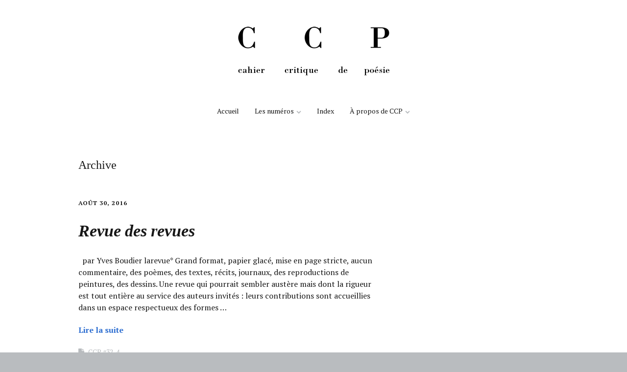

--- FILE ---
content_type: text/html; charset=UTF-8
request_url: http://cahiercritiquedepoesie.fr/revues/lignes
body_size: 5112
content:
<!DOCTYPE html>
<!--[if lte IE 9]><html class="no-js IE9 IE" lang="fr-FR"><![endif]-->
<!--[if gt IE 9]><!--><html class="no-js" lang="fr-FR"><!--<![endif]-->
	<head>
		<meta charset="UTF-8">
		<meta name="viewport" content="width=device-width, initial-scale=1">
		<meta http-equiv="X-UA-Compatible" content="IE=edge" />

		<title>Lignes | Revues | CCP</title>

			<script type="text/javascript">
		/* <![CDATA[ */
		document.documentElement.className = document.documentElement.className.replace(new RegExp('(^|\\s)no-js(\\s|$)'), '$1js$2');
		/* ]]> */
	</script>
<link rel="alternate" type="application/rss+xml" title="CCP &raquo; Flux" href="http://cahiercritiquedepoesie.fr/feed" />
<link rel="alternate" type="application/rss+xml" title="CCP &raquo; Flux des commentaires" href="http://cahiercritiquedepoesie.fr/comments/feed" />
<link rel='stylesheet' id='uuc-styles-css'  href='http://cahiercritiquedepoesie.fr/wp-content/plugins/ultimate-under-construction/includes/css/plugin_styles.css?ver=4.0.38' type='text/css' media='all' />
<link rel='stylesheet' id='wp-color-picker-css'  href='http://cahiercritiquedepoesie.fr/wp-admin/css/color-picker.min.css?ver=4.0.38' type='text/css' media='all' />
<link rel='stylesheet' id='uaf_client_css-css'  href='http://cahiercritiquedepoesie.fr/wp-content/uploads/useanyfont/uaf.css?ver=4.0.38' type='text/css' media='all' />
<link rel='stylesheet' id='ttfmake-google-fonts-css'  href='//fonts.googleapis.com/css?family=PT+Serif%3Aregular%2Citalic%2C700%26subset%3Dlatin%2Clatin&#038;ver=1.1.1' type='text/css' media='all' />
<link rel='stylesheet' id='ttfmake-font-awesome-css'  href='http://cahiercritiquedepoesie.fr/wp-content/themes/make/css/font-awesome.css?ver=4.1.0' type='text/css' media='all' />
<link rel='stylesheet' id='ttfmake-main-style-css'  href='http://cahiercritiquedepoesie.fr/wp-content/themes/make/style.css?ver=1.1.1' type='text/css' media='all' />
<link rel='stylesheet' id='ttfmake-print-style-css'  href='http://cahiercritiquedepoesie.fr/wp-content/themes/make/css/print.css?ver=1.1.1' type='text/css' media='print' />
<link rel='stylesheet' id='oikCSS-css'  href='http://cahiercritiquedepoesie.fr/wp-content/plugins/oik/oik.css?ver=4.0.38' type='text/css' media='all' />
<script type='text/javascript' src='http://cahiercritiquedepoesie.fr/wp-includes/js/jquery/jquery.js?ver=1.11.1'></script>
<script type='text/javascript' src='http://cahiercritiquedepoesie.fr/wp-includes/js/jquery/jquery-migrate.min.js?ver=1.2.1'></script>
<link rel="EditURI" type="application/rsd+xml" title="RSD" href="http://cahiercritiquedepoesie.fr/xmlrpc.php?rsd" />
<link rel="wlwmanifest" type="application/wlwmanifest+xml" href="http://cahiercritiquedepoesie.fr/wp-includes/wlwmanifest.xml" /> 
<meta name="generator" content="WordPress 4.0.38" />

<link rel="stylesheet" href="http://cahiercritiquedepoesie.fr/wp-content/plugins/multi-column-tag-map/mctagmap.css?mctm_ver=13.0.4" type="text/css" media="screen" />


<style type="text/css">	.ssba {
											padding: 1px;
											border: 0px solid #ffffff;
											
											-moz-border-radius: 10px; -webkit-border-radius: 10px; -khtml-border-radius: 10px;  border-radius: 10px; -o-border-radius: 10px;
										}
										.ssba img		
										{ 	
											width: 32px !important;
											padding: 6px;
											border:  0;
											box-shadow: none !important;
											display: inline !important;
											vertical-align: middle;
										}
										.ssba, .ssba a		
										{
											text-decoration:none;
											background: none;
											
											font-size: 	9px;
											color: 		#000000!important;
											font-weight: bold;
										}</style><style type="text/css" id="custom-background-css">
body.custom-background { background-color: #b9bcbf; }
</style>

<!-- Begin Make Custom CSS -->
<style type="text/css" id="ttfmake-custom-css">
.header-bar,.header-bar .search-form input,.header-social-links li:first-of-type,.header-social-links li a{border-color:#ffffff;}.header-bar{background-color:#ffffff;}.site-title,.font-site-title{font-family:Georgia,Times,"Times New Roman",serif;}h1,h2,h3,h4,h5,h6,.font-header{font-family:Georgia,Times,"Times New Roman",serif;}body,.font-body{font-family:"PT Serif","Helvetica Neue",Helvetica,Arial,sans-serif;}body,.font-body,.builder-text-content .widget{font-size:16px;font-size:1.6rem;}#comments{font-size:14.08px;font-size:1.408rem;}.comment-date{font-size:13.12px;font-size:1.312rem;}
</style>
<!-- End Make Custom CSS -->
	<link rel="pingback" href="http://cahiercritiquedepoesie.fr/xmlrpc.php">

<!-- BEGIN GADWP v4.8.1.3 Universal Tracking - https://deconf.com/google-analytics-dashboard-wordpress/ -->
<script>
  (function(i,s,o,g,r,a,m){i['GoogleAnalyticsObject']=r;i[r]=i[r]||function(){
  (i[r].q=i[r].q||[]).push(arguments)},i[r].l=1*new Date();a=s.createElement(o),
  m=s.getElementsByTagName(o)[0];a.async=1;a.src=g;m.parentNode.insertBefore(a,m)
  })(window,document,'script','//www.google-analytics.com/analytics.js','ga');
  ga('create', 'UA-64876768-1', 'auto');
  ga('send', 'pageview');
</script>
<!-- END GADWP Universal Tracking -->

	</head>

	<body class="archive tax-revues term-lignes term-2174 custom-background has-right-sidebar full-width">
		<div id="site-wrapper" class="site-wrapper">

			
<header id="site-header" class="site-header header-layout-2 no-site-title no-site-tagline" role="banner">
		<div class="site-header-main">
		<div class="container">
			<div class="site-branding">
								<h1 class="site-title">
									<a href="http://www.cahiercritiquedepoesie.fr"><img src="http://cahiercritiquedepoesie.fr/images/ccph-2bndd3ttt.png" ></a>

							</div>

			<nav id="site-navigation" class="site-navigation" role="navigation">
				<span class="menu-toggle">Menu</span>
				<a class="skip-link screen-reader-text" href="#site-content">Aller au contenu</a>
				<div class="menu"><ul><li ><a href="http://cahiercritiquedepoesie.fr/">Accueil</a></li><li class="page_item page-item-17 page_item_has_children"><a href="http://cahiercritiquedepoesie.fr/numeros">Les numéros</a><ul class='children'><li class="page_item page-item-5887 page_item_has_children"><a href="http://cahiercritiquedepoesie.fr/numeros/ccp-29">CCP 29</a><ul class='children'><li class="page_item page-item-329"><a href="http://cahiercritiquedepoesie.fr/numeros/ccp-29/novembre">CCP 29-1</a></li><li class="page_item page-item-1523"><a href="http://cahiercritiquedepoesie.fr/numeros/ccp-29/ccp-29-2">CCP 29-2</a></li><li class="page_item page-item-1832"><a href="http://cahiercritiquedepoesie.fr/numeros/ccp-29/ccp-29-3">CCP 29-3</a></li><li class="page_item page-item-2506"><a href="http://cahiercritiquedepoesie.fr/numeros/ccp-29/ccp-29-4">CCP 29-4</a></li><li class="page_item page-item-2771"><a href="http://cahiercritiquedepoesie.fr/numeros/ccp-29/ccp-29-5">CCP 29-5</a></li><li class="page_item page-item-2955"><a href="http://cahiercritiquedepoesie.fr/numeros/ccp-29/ccp-29-hors-serie">CCP 29 HORS SÉRIE</a></li></ul></li><li class="page_item page-item-5894 page_item_has_children"><a href="http://cahiercritiquedepoesie.fr/numeros/ccp-30">CCP 30</a><ul class='children'><li class="page_item page-item-3157"><a href="http://cahiercritiquedepoesie.fr/numeros/ccp-30/ccp-30-1">CCP 30-1</a></li><li class="page_item page-item-3525"><a href="http://cahiercritiquedepoesie.fr/numeros/ccp-30/ccp-30-2">CCP 30-2</a></li><li class="page_item page-item-3695"><a href="http://cahiercritiquedepoesie.fr/numeros/ccp-30/ccp-30-3">CCP 30-3</a></li><li class="page_item page-item-4077"><a href="http://cahiercritiquedepoesie.fr/numeros/ccp-30/ccp-30-4">CCP 30-4</a></li><li class="page_item page-item-4232"><a href="http://cahiercritiquedepoesie.fr/numeros/ccp-30/ccp-30-5">CCP 30-5</a></li></ul></li><li class="page_item page-item-5898 page_item_has_children"><a href="http://cahiercritiquedepoesie.fr/numeros/ccp-31">CCP 31</a><ul class='children'><li class="page_item page-item-4589"><a href="http://cahiercritiquedepoesie.fr/numeros/ccp-31/ccp-31-1">CCP 31-1</a></li><li class="page_item page-item-4933"><a href="http://cahiercritiquedepoesie.fr/numeros/ccp-31/ccp-31-2">CCP 31-2</a></li><li class="page_item page-item-5367"><a href="http://cahiercritiquedepoesie.fr/numeros/ccp-31/ccp-31-3">CCP 31-3</a></li><li class="page_item page-item-5854"><a href="http://cahiercritiquedepoesie.fr/numeros/ccp-31/ccp-31-4">CCP 31-4</a></li><li class="page_item page-item-6139"><a href="http://cahiercritiquedepoesie.fr/numeros/ccp-31/ccp-31-5">CCP 31-5</a></li></ul></li><li class="page_item page-item-6484 page_item_has_children"><a href="http://cahiercritiquedepoesie.fr/numeros/ccp-32">CCP 32</a><ul class='children'><li class="page_item page-item-6483"><a href="http://cahiercritiquedepoesie.fr/numeros/ccp-32/ccp-32-1">CCP 32-1</a></li><li class="page_item page-item-6804"><a href="http://cahiercritiquedepoesie.fr/numeros/ccp-32/ccp-32-2">CCP 32-2</a></li><li class="page_item page-item-7099"><a href="http://cahiercritiquedepoesie.fr/numeros/ccp-32/ccp-32-3">CCP 32-3</a></li><li class="page_item page-item-7314"><a href="http://cahiercritiquedepoesie.fr/numeros/ccp-32/ccp-32-4">CCP 32-4</a></li><li class="page_item page-item-7541"><a href="http://cahiercritiquedepoesie.fr/numeros/ccp-32/ccp-32-5">CCP 32-5</a></li></ul></li><li class="page_item page-item-7761 page_item_has_children"><a href="http://cahiercritiquedepoesie.fr/numeros/ccp-33">CCP 33</a><ul class='children'><li class="page_item page-item-7760"><a href="http://cahiercritiquedepoesie.fr/numeros/ccp-33/ccp-33-1">CCP 33-1</a></li><li class="page_item page-item-7959"><a href="http://cahiercritiquedepoesie.fr/numeros/ccp-33/ccp-33-2">CCP 33-2</a></li><li class="page_item page-item-8161"><a href="http://cahiercritiquedepoesie.fr/numeros/ccp-33/ccp-33-3">CCP 33-3</a></li><li class="page_item page-item-8575"><a href="http://cahiercritiquedepoesie.fr/numeros/ccp-33/ccp-33-4">CCP 33-4</a></li><li class="page_item page-item-8773"><a href="http://cahiercritiquedepoesie.fr/numeros/ccp-33/ccp-33-5">CCP 33-5</a></li></ul></li><li class="page_item page-item-9127 page_item_has_children"><a href="http://cahiercritiquedepoesie.fr/numeros/ccp-34">CCP 34</a><ul class='children'><li class="page_item page-item-9122"><a href="http://cahiercritiquedepoesie.fr/numeros/ccp-34/ccp-34-1">CCP 34-1</a></li><li class="page_item page-item-9339"><a href="http://cahiercritiquedepoesie.fr/numeros/ccp-34/ccp-34-2">CCP 34-2</a></li><li class="page_item page-item-9542"><a href="http://cahiercritiquedepoesie.fr/numeros/ccp-34/ccp-34-3">CCP 34-3</a></li><li class="page_item page-item-9677"><a href="http://cahiercritiquedepoesie.fr/numeros/ccp-34/ccp-34-4">CCP 34-4</a></li></ul></li></ul></li><li class="page_item page-item-213"><a href="http://cahiercritiquedepoesie.fr/index">Index</a></li><li class="page_item page-item-12 page_item_has_children"><a href="http://cahiercritiquedepoesie.fr/apropos">À propos de CCP</a><ul class='children'><li class="page_item page-item-262"><a href="http://cahiercritiquedepoesie.fr/apropos/siteinternet">Site internet</a></li><li class="page_item page-item-258"><a href="http://cahiercritiquedepoesie.fr/apropos/dossiers">Dossiers papier</a></li><li class="page_item page-item-5476"><a href="http://cahiercritiquedepoesie.fr/apropos/abonnement">Abonnement</a></li><li class="page_item page-item-1024"><a href="http://cahiercritiquedepoesie.fr/apropos/contacts">Contacts</a></li><li class="page_item page-item-1026"><a href="http://cahiercritiquedepoesie.fr/apropos/partenaires">Partenaires</a></li></ul></li></ul></div>
			</nav>
		</div>
	</div>
</header>
			<div id="site-content" class="site-content">
				<div class="container">



<main id="site-main" class="site-main" role="main">

	<header class="section-header">
		
<h1 class="section-title">
	Archive</h1>			</header>

			
<article id="post-7238" class="post-7238 post type-post status-publish format-standard hentry category-ccp-32-4 tag-32-4 tag-europe tag-la-revue-des-revues tag-larevue tag-lignes tag-mots-slow tag-muscle tag-n47 tag-revue-des-revues tag-yves-boudier">
		<header class="entry-header">
		<time class="entry-date" datetime="2016-08-30T00:00:27+00:00">
<a href="http://cahiercritiquedepoesie.fr/ccp-32-4/revue-des-revues-3" rel="bookmark">			août 30, 2016	</a></time>



<h2 class="entry-title">
	<a href="http://cahiercritiquedepoesie.fr/ccp-32-4/revue-des-revues-3" rel="bookmark">		<i>Revue des revues</i>	</a></h2>	</header>
	
	<div class="entry-content">
				<p>&nbsp; par Yves Boudier larevue* Grand format, papier glacé, mise en page stricte, aucun commentaire, des poèmes, des textes, récits, journaux, des reproductions de peintures, des dessins. Une revue qui pourrait sembler austère mais dont la rigueur est tout entière au service des auteurs invités : leurs contributions sont accueillies dans un espace respectueux des formes &hellip;</p>
<p><a class="read-more" href="http://cahiercritiquedepoesie.fr/ccp-32-4/revue-des-revues-3">Lire la suite</a></p>
	</div>

		<footer class="entry-footer">
		<i class="fa fa-file"></i> <ul class="post-categories">
	<li><a href="http://cahiercritiquedepoesie.fr/category/ccp-32-4" rel="category tag">CCP #32-4</a></li></ul><i class="fa fa-tag"></i> <ul class="post-tags"><li><a href="http://cahiercritiquedepoesie.fr/tag/32-4" rel="tag">32-4</a></li>
<li><a href="http://cahiercritiquedepoesie.fr/tag/europe" rel="tag">Europe</a></li>
<li><a href="http://cahiercritiquedepoesie.fr/tag/la-revue-des-revues" rel="tag">La Revue des revues</a></li>
<li><a href="http://cahiercritiquedepoesie.fr/tag/larevue" rel="tag">larevue*</a></li>
<li><a href="http://cahiercritiquedepoesie.fr/tag/lignes" rel="tag">Lignes</a></li>
<li><a href="http://cahiercritiquedepoesie.fr/tag/mots-slow" rel="tag">Mots Slow</a></li>
<li><a href="http://cahiercritiquedepoesie.fr/tag/muscle" rel="tag">Muscle</a></li>
<li><a href="http://cahiercritiquedepoesie.fr/tag/n47" rel="tag">N47</a></li>
<li><a href="http://cahiercritiquedepoesie.fr/tag/revue-des-revues" rel="tag">Revue des revues</a></li>
<li><a href="http://cahiercritiquedepoesie.fr/tag/yves-boudier" rel="tag">Yves  Boudier</a></li></ul>	</footer>
	</article>
	
	

</main>

<section id="sidebar-right" class="widget-area sidebar-right inactive" role="complementary">
			&nbsp;
	</section>

				</div>
			</div>

			
<footer id="site-footer" class="site-footer footer-layout-1" role="contentinfo">
	<div class="container">
				<div class="footer-widget-container columns-4">
			<section id="footer-1" class="widget-area footer-1 active" role="complementary">
	<aside id="search-2" class="widget widget_search">
<form role="search" method="get" class="search-form" action="http://cahiercritiquedepoesie.fr/">
	<label>
		<span class="screen-reader-text">Rechercher :</span>
		<input type="search" class="search-field" placeholder="Rechercher&hellip;" title="cliquez sur Entree pour envoyer" value="" name="s">
	</label>
	<input type="submit" class="search-submit" value="Rechercher">
</form>
</aside></section><section id="footer-2" class="widget-area footer-2 inactive" role="complementary">
			&nbsp;
	</section><section id="footer-3" class="widget-area footer-3 inactive" role="complementary">
			&nbsp;
	</section><section id="footer-4" class="widget-area footer-4 active" role="complementary">
	<aside id="black-studio-tinymce-2" class="widget widget_black_studio_tinymce"><div class="textwidget"><p><span style="color: #3070d1;"> </span></p>
<p style="text-align: right;"><em><span style="font-family: BodoniStd; line-height: 2pt; font-size: 10pt;">Maïtriser, posséder deux, voire trois idiomes, n'est-ce pas,<br />
en une certaine mesure, élargir<br />
le champ de son esprit,<br />
s'arracher à use vision<br />
confinée du monde,<br />
confronter notre espace natif<br />
à la pluralité<br />
toujours renaissante<br />
des horizons ?<br />
</span></em></p>
<p style="text-align: right;"><span style="font-family: BodoniStd; font-size: 10pt;">Claude Esteban<br />
</span></p>
<p>&nbsp;</p>
</div></aside></section>		</div>
		
		

<div class="site-info">
	<span class="theme-name">CCP : cahier critique de poésie</span>
	<span class="theme-by">par</span>
	<span class="theme-author">
		<a title="CipM page d&#039;accueil" href="http://www.cipmarseille.com/">
			cipM
		</a>
	</span>
</div>


						<ul class="social-customizer social-links footer-social-links">
									<li class="facebook">
						<a href="https://www.facebook.com/pages/Centre-international-de-po%C3%A9sie-Marseille/197469447123291?sk" title="Facebook">
							<i class="fa fa-fw fa-facebook"></i>
						</a>
					</li>
									<li class="rss">
						<a href="http://cahiercritiquedepoesie.fr/feed" title="RSS">
							<i class="fa fa-fw fa-rss"></i>
						</a>
					</li>
								</ul>
			<ul class="social-customizer social-links footer-social-links">
<li class="email">
<a title="Newsletter" href="mailto:lettreinfo-subscribe@cipmarseille.com">
<i class="fa fa-fw fa-envelope"></i>Newsletter
</a>
</li>
</ul>
	</div>
</footer>

		</div>

		<style type="text/css" media="all">#pgc-7238-0-0 { width:22.572% } #pgc-7238-0-1 { width:56.892% } #pgc-7238-0-2 { width:20.537% } #pg-7238-0 .panel-grid-cell { float:left } .panel-grid-cell .panel { margin-bottom: 30px } .panel-grid-cell .panel:last-child { margin-bottom: 0 !important } .panel-grid { margin: 0 -15px 0 -15px } .panel-grid-cell { padding: 0 15px 0 15px } @media (max-width:780px) { #pg-7238-0 .panel-grid-cell { float:none } #pg-7238-0 .panel-grid-cell { width:auto } #pgc-7238-0-0 , #pgc-7238-0-1 { margin-bottom:30px } .panel-grid { margin-left: 0 !important; margin-right: 0 !important; } .panel-grid-cell { padding: 0 !important; }  } </style><link rel='stylesheet' id='siteorigin-panels-front-css'  href='http://cahiercritiquedepoesie.fr/wp-content/plugins/siteorigin-panels/css/front.css?ver=1.5.4' type='text/css' media='all' />
<script type='text/javascript' src='http://cahiercritiquedepoesie.fr/wp-content/themes/make/js/libs/cycle2/jquery.cycle2.min.js?ver=1.1.1'></script>
<script type='text/javascript'>
/* <![CDATA[ */
var ttfmakeFitVids = {"selectors":"iframe[src*='www.viddler.com'],iframe[src*='money.cnn.com'],iframe[src*='www.educreations.com'],iframe[src*='\/\/blip.tv'],iframe[src*='\/\/embed.ted.com'],iframe[src*='\/\/www.hulu.com']"};
/* ]]> */
</script>
<script type='text/javascript' src='http://cahiercritiquedepoesie.fr/wp-content/themes/make/js/libs/fitvids/jquery.fitvids.min.js?ver=1.1'></script>
<script type='text/javascript' src='http://cahiercritiquedepoesie.fr/wp-content/themes/make/js/global.min.js?ver=1.1.1'></script>
<script type='text/javascript' src='http://cahiercritiquedepoesie.fr/wp-content/plugins/wp-gallery-custom-links/wp-gallery-custom-links.js?ver=1.1'></script>
<script type='text/javascript' src='http://cahiercritiquedepoesie.fr/wp-content/plugins/multi-column-tag-map/mctagmap.js?mctm_ver=13.0.4&#038;ver=1'></script>

	</body>
</html>

--- FILE ---
content_type: text/css
request_url: http://cahiercritiquedepoesie.fr/wp-content/plugins/oik/oik.css?ver=4.0.38
body_size: 4066
content:
/*  (C) Copyright Bobbing Wide 2010-2014

 The oik.css stylesheet provides the default formatting for the HTML generated by the oik plugin
 For oik version 1.17 and above this stylesheet is now optional.
 In oik version 2.1 the blueprint CSS grid class definitions have been extracted to a separate file.
 
 To read more about the oik.css file see: http://www.oik-plugins.com/oik-css
 
*/
em, dfn {font-style:italic;} 
abbr, acronym {border-bottom:1px dotted #666;} 
.small {font-size:.8em;margin-bottom:1.875em;line-height:1.875em;}
.large {font-size:1.4em;margin-bottom:0.25em;}
.hide {display:none;}
.quiet {color:#666;}
.loud {color:#000;}
.highlight {background:#ff0;}
.added {background:#060;color:#fff;}
.removed {background:#900;color:#fff;}
.first {margin-left:0;padding-left:0;}
.last {margin-right:0;padding-right:0;}
.top {margin-top:0;padding-top:0;}
.bottom {margin-bottom:0;padding-bottom:0;}


form.bw_inline {  display: inline;}
form.bw_inline p {margin-bottom:0;} 


/** Use a new solution for the clearfix problem
  @link http://css-tricks.com/snippets/css/clear-fix/
  to cater for Artisteer 4.0 themes which define .clearfix slightly differently
*/    
    
/* .clearfix:after, .container:after {content:"\0020";display:block;height:0;clear:both;visibility:hidden;overflow:hidden;}  */
/* .clearfix { display: block; } */
.group:after {
  content: "";
  display: table;
  clear: both;
}

/* .clearfix,  */
 .container {display:block;}
.clear {clear:both;}

/* background image for the oik dashboard icon */

#toplevel_page_oik_menu .wp-menu-image {
background: url( 'images/oik-icon.png' ) 0 90% no-repeat; }

#toplevel_page_oik_menu.current .wp-menu-image, 
#toplevel_page_oik_menu.wp-has-current-submenu .wp-menu-image, 
#toplevel_page_oik_menu:hover .wp-menu-image {
background-position: 0px 0px;
}


/* background image for the oik-types dashboard icon */

#toplevel_page_oik_types_menu .wp-menu-image {
background: url( 'images/oik-icon.png' ) 0 90% no-repeat; }

#toplevel_page_oik_types_menu.current .wp-menu-image, 
#toplevel_page_oik_types_menu.wp-has-current-submenu .wp-menu-image, 
#toplevel_page_oik_types_menu:hover .wp-menu-image {
background-position: 0px 0px;
}

/* Class for styling the contact style button created using [bw_contact_button] */
a.bw_contact { }


/* Classes for the [bw_block] shortcode to set the minimum height for a block 
   e.g.
   [bw_block class="column span-6 bd-200"]
   If these are not sufficient you can add more to your custom stylesheet
*/   
div.bd-100 .art-blockcontent, .bd-100 { min-height: 100px; }
div.bd-150 .art-blockcontent, .bd-150 { min-height: 150px; }
div.bd-200 .art-blockcontent, .bd-200 { min-height: 200px; }
div.bd-250 .art-blockcontent, .bd-250 { min-height: 250px; }
div.bd-300 .art-blockcontent, .bd-300 { min-height: 300px; }
div.bd-350 .art-blockcontent, .bd-350 { min-height: 350px; }
div.bd-400 .art-blockcontent, .bd-400 { min-height: 400px; }
div.bd-450 .art-blockcontent, .bd-450 { min-height: 450px; }
div.bd-500 .art-blockcontent, .bd-500 { min-height: 500px; }
div.bd-550 .art-blockcontent, .bd-550 { min-height: 550px; }

/* Classes for the emergency telephone number - darkish red */
div.bw_emergency { color: #b53030 }

/* For [bw_show_googlemap] */
#bw_map_canvas { height: 100%; min-height: 100% } 
#bw_map_canvas img { max-width: none; }

/* For [bw_address] */
div.bw_address div.type { display: none; }

/* disable the background on Mail Chimp's Email Format radio buttons */
div#mc_embed_signup ul li { background-image: none; }

/* Make the custom header image fit inside the meta box */
img.bw-header-box { margin: 0 auto; position: relative; max-width: 100%; margin-top: 0; margin-bottom: 0; }

/* If there is a menu called 'footer' in the footer then make it horizontal */
div.art-footer ul#menu-footer li { display: inline; text-transform: lowercase; }

/* Styling for the "(C) Copyright company yearfrom-yearto" from [bw_copyright] */
span.bw_copyright { }


ul.tick, ul.cross, ul.x { list-style: none; list-style-position: outside; padding-left: 0; }
ul.tick li, li.tick   { background: transparent url( 'images/green_tick_64x64.png' ) no-repeat; background-size: 16px 16px; padding-left: 2em; } 
ul.cross li, li.cross, .tick li.x { background: transparent url( 'images/red_x_64x64.png' ) no-repeat; background-size: auto 100%; padding-left: 2em; }


/* For rules on using the PDF logo see "Adobe PDF file icon" in http://www.adobe.com/misc/linking.html */
a.bw_attachment[href*='.pdf'] { background: transparent url( 'images/pdficon_small.png' ) no-repeat; background-size: auto; padding-left: 32px; }
div.noicon a[href*='.pdf'] { background-image: none; padding-left: 3px; }

a.bw_portfolio { background: none; padding-left: 0px;  }
/* columns required %ages to use
   ---------------- ---------------
   1                100
   2                50%
   3                33% 66%
   4                25% 50% 75%
   5                20% 40% 60% 80% 
   6                16% 33% 50% 66% 83%
   7                14.285714%
*/   
.w100pc { float: left; width: 100%; }
.w90pc { float: left; width: 90%; }
.w83pc { float: left; width: 83.3333333%; }
.w80pc { float: left; width: 80%; }
.w75pc { float: left; width: 75%; }
.w70pc { float: left; width: 70%; }
.w66pc { float: left; width: 66.6666667%; }
.w60pc { float: left; width: 60%; }
.w50pc { float: left; width: 50%; }
.w40pc { float: left; width: 40%; }
.w33pc { float: left; width: 33.3333333%; }
.w30pc { float: left; width: 30%; }
.w25pc { float: left; width: 25%; }
.w20pc { float: left; width: 20%; }
.w15pc { float: left; width: 15%; }
.w16pc { float: left; width: 16.6666667%; }
.w14pc { float: left; width: 14.285714%; }
.w10pc { float: left; width: 10%; }

/* Prevent images from going outside their bounding divs */
/* Does it matter what the class of the div is? Can't we do it for every image? */
div.art-block img, div.textwidget img { max-width: 100% }
img { max-width: 100%; width: auto/9; /* Prevent stretching of full-size images in IE8 */ } 
div.nivo-slice img, div.nivo-box img { margin: 0px; max-width: none; }

/* Fix for nested Artisteer blocks - see Support case 69871. 
  Although it was Closed with a recommendation to use the following

   .art-blockcontent .art-blockheader, .art-blockcontent .art-blockcontent {  z-index: 0; } 
 I find that doesn't work for blocks in the content. 
 So I'm using a slightly modified version of my original solution.
 
   .art-bar is needed to complete the RHS of the header bar for the box
   but we need to work at a lower level to ensure that the drop down of the horizontal menu appears
   
   .art-box is needed to complete the RHS of the content of the box
  
   2012/03/22  discovered that this can stop hmenu drop down items from appearing
   So I have removed my latest fix and added a new line for the
   blocks in body content
    
*/
/* .art-box-body .art-bar { z-index: 0; } */
/* .art-box { z-index: 0; } */
/* .art-box-body .art-nav { z-index: 1; } */
/* .art-bar, .art-box { z-index: 0; }  */

   .art-blockcontent .art-blockheader, .art-blockcontent .art-blockcontent {  z-index: 0; } 
   .art-block-body .art-blockheader, .art-block-body .art-blockcontent { z-index: 0; }
   

/* Default to no borders on tables used by [bw_squeeze] ( oik-squeeze plugin ) and [bw_contact_form] */
.bw_squeeze td { border: none; }
.bw_contact_form td { border: none;}

/* Styling for the bw_wtf shortcode */
div.bw_wtf p { font-weight: bold; }
p.bw_wtf { font-family: Courier, Monospace; }

/* CSS for responsive [bw_video] shortcode when width and height are not specified. 
   @link http://alistapart.com/article/creating-intrinsic-ratios-for-video
*/
.bw_video { position: relative; padding-bottom: 56.25%; height: 0; overflow: hidden;margin-bottom: 20px; }
.bw_video_inner {display: block;position: absolute; top: 0;left: 0; width: 100%;height: 100% }

/* CSS for responsive [bw_testimonial] shortcode */
.bw_testimonial { width: 100% !important; background-color: #eeeeee; }
.bw_testimonial img { max-width: 100% !important; }

/* CSS for bw_jquery fancybox - setting the inline content to display none initially */
.bw_display_none { display: none; }

/* Format a field hint */
span.bw_hint { display: block; font-style: italic; }
/* Styling for oik-rating stars */
img[src$='star-on.png'], img[src$='star-off.png'] { margin: 0px; }

/* Styling for an error message from bw_display_messages()  */
div.bw_messages div.error { color: red; font-weight: bold; }

/* Styling for WordPress 3.8 */ 
.form-table td textarea,
.form-table td input[type="text"], 
.form-table td input[type="email"] { width: 100%; max-width: none; }
.form-table td select { width: auto; max-width: 100%; }
/* input[type="password"], input[type="number"], input[type="search"], input[type="tel"], input[type="url"] */
/* We may also need to style these similarly */

/**
 * TinyMCE button images... until we can find appropriate dashicons
 */
.mce-container .mce-i-bw-sc-icon { background-image: url( 'bw-sc-icon.gif' ); }
.mce-container .mce-i-bw-bn-icon { background-image: url( 'bw-bn-icon.gif' ); }
.mce-container .mce-i-bw-pp-icon { background-image: url( 'bw-pp-icon.gif' ); }

/* Styling for the edit CSS link - {} */
.bw_custom_css { background: #444; color: #eee !important; font-size: 32px; text-decoration: none !important; padding: 0px 10px 10px 10px;  }
.bw_custom_css:hover { background: #222; color: #0074a2 !important;}

/** 
 * Styling for theme=dash or theme=gener on the [bw_follow] based shortcodes 
 * and also for the dummy theme called texticons which is used by [bw_dash] when the 
 * icon is not recognised as being in dashicons or genericons but is implemented as a 'text icon'.
 */
a span.bw_follow_me { text-decoration: none; width: auto; height: auto; vertical-align: bottom;  } 
.bw_follow_me { background-color: #222; padding: 4px; margin-right: 4px;  border-radius: 10% 10%; } 
.bw_code.bw_follow_me { background-color: transparent; }
a span.dashicons-linkedin span { vertical-align: text-bottom; font-family: 'Myriad Pro',Futura,Arial,sans-serif; font-weight: bold; padding: 0px 5px 10px; 5px; }
 
.dashicons.x2, .genericon.x2 { font-size: 200%; width: auto; }
.dashicons.x24, .genericon.x24 { font-size: 39px; width: auto; }
.dashicons.x3, .genericon.x3 { font-size: 300%; width: auto; }
.dashicons.x4, .genericon.x4 { font-size: 400%; width: auto; }
.dashicons.x5, .genericon.x5 { font-size: 500%; width: auto; height: auto; }

.texticons.x1, .texticons { font-size: .9em; font-family: arial, serif; vertical-align: top;}
.texticons.x2 { font-size: 190%; margin-top: -2px; display: inline-block; }
.texticons.x3 { font-size: 290%; margin-top: -2px; display: inline-block;}
.texticons.x4 { font-size: 390%;  margin-top: -2px; display: inline-block;}
.texticons.x5 { font-size: 435%;  margin-top: 0px; display: inline-block;}

.texticons-cent:before { content: "\00a2"; }
.texticons-css:before { content: "{}"; }
.texticons-dollar:before { content: "$"; }
.texticons-euro:before { content: "\20ac"; }
.texticons-shortcode:before { content: "[]"; }
.texticons-sterling:before { content: "\00a3"; }
.texticons-yen:before { content: "\00a5"; }

/* Special classes for defining border-radius */
.br0  { border-radius: 0% 0%; }
.br10 { border-radius: 10% 10% }
.br15 { border-radius: 15% 15% }
.br20 { border-radius: 20% 20% } 
.br25 { border-radius: 25% 25% }
.br50 { border-radius: 50% 50% }


/* Sizing for the original images used by bw_follow_me. 
 * x24 matches the original default image size, but the margins would have been set by the theme.
 */
a.x1 img.bw_follow { max-width: 25px; margin: 0 4px 0 0;}
a.x2 img.bw_follow { max-width: 41px; margin: 0 4px 0 0;}
a.x24 img.bw_follow { max-width: 48px; margin: 0 4px 0 0; } 
a.x3 img.bw_follow { max-width: 48px; margin: 2px;}







